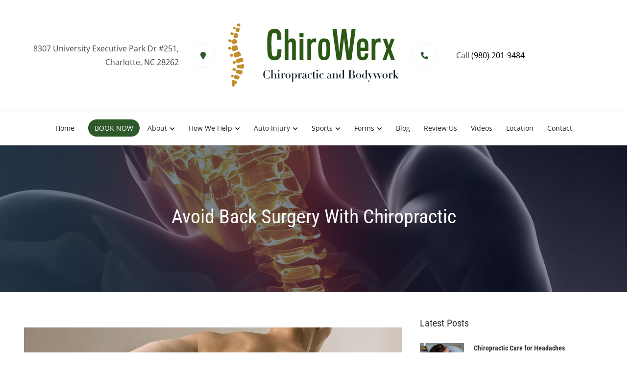

--- FILE ---
content_type: image/svg+xml
request_url: https://www.chirowerx.com/img/ChiroWerx-Logo.svg
body_size: 8456
content:
<svg xmlns="http://www.w3.org/2000/svg" xmlns:xlink="http://www.w3.org/1999/xlink" viewBox="0 0 876 326.66"><defs><style>.cls-1{fill:none;}.cls-2{clip-path:url(#clip-path);}.cls-3{fill:#c28d2e;}.cls-4{fill:#2b5915;}.cls-5{clip-path:url(#clip-path-2);}.cls-6{fill:#14212d;}</style><clipPath id="clip-path" transform="translate(0 0)"><rect class="cls-1" width="81.18" height="326.64"/></clipPath><clipPath id="clip-path-2" transform="translate(0 0)"><rect class="cls-1" x="179.61" y="237.81" width="696.39" height="61.61"/></clipPath></defs><g id="Layer_2" data-name="Layer 2"><g id="Layer_1-2" data-name="Layer 1"><g class="cls-2"><path class="cls-3" d="M51.93.11a8.61,8.61,0,0,0-6.75,6.06c-.16.55-.67,3.52-.73,4.2A3.7,3.7,0,0,0,46.9,14c.55.2,10.87,1.87,11.54,1.87a3.37,3.37,0,0,0,1.68-.41A3.8,3.8,0,0,0,62,13.31c.05-.17.2-1.05.34-2a13.91,13.91,0,0,0,.25-2.59,7.43,7.43,0,0,0-.31-2.42A8.8,8.8,0,0,0,56.91.57a10.92,10.92,0,0,0-5-.46ZM29.47,16.71a4.15,4.15,0,0,0-2.84,1.79,15.82,15.82,0,0,0-1.23,3,4.5,4.5,0,0,0,.24,3.16A25.32,25.32,0,0,0,28,28.09a6.06,6.06,0,0,0,2.35,1.58,5.8,5.8,0,0,0,7.4-3.4A5.9,5.9,0,0,0,37.18,21a6.25,6.25,0,0,0-2.52-2.2c-.53-.33-1.36-.84-1.84-1.15a5,5,0,0,0-2.21-1,3.12,3.12,0,0,0-1.14,0ZM45.2,21.84a6,6,0,0,0-4.1,2.79,9.84,9.84,0,0,0-1,2.72c-.58,2-1.28,4.23-1.79,5.86a7.55,7.55,0,0,0-.54,2.67,5.93,5.93,0,0,0,3.8,5.55c.16.06,1.27.36,2.48.67l4,1,1.84.47h1a4.77,4.77,0,0,0,2.25-.39,6,6,0,0,0,3.36-3.44c.3-.8,2.24-9.46,2.35-10.48a6,6,0,0,0-2.64-5.5c-1-.63-1.6-.82-3.73-1.11-1.86-.25-3.62-.53-4.67-.73a8.39,8.39,0,0,0-2.64-.11Zm-29,23.65a4.71,4.71,0,0,0-2.5,1.36c-1.05,1.08-1.37,2.1-1.51,4.9a5.75,5.75,0,0,0,.41,3.07c.42.91.93,1.45,2.68,2.84,2.8,2.24,4.09,2.83,6.11,2.83a6.85,6.85,0,0,0,6.8-5.68,7.88,7.88,0,0,0,0-2.65,6.85,6.85,0,0,0-2.61-4.11,7.9,7.9,0,0,0-3.41-1.4c-.8-.2-1.94-.52-2.55-.71s-1.3-.38-1.55-.43a5.42,5.42,0,0,0-1.84,0Zm19.42,4.09a5.56,5.56,0,0,0-3.85,2.91c-.22.44-.5,1.23-2,5.69-.92,2.69-2.21,6.57-2.44,7.37a5.56,5.56,0,0,0,3.71,6.82,70.51,70.51,0,0,0,8.53,1.32c3,.3,4.48.33,5.29.12a5.53,5.53,0,0,0,3.89-3.68c.08-.25.39-1.45.69-2.66.47-1.91,1.18-4.66,2.09-8.16a13.61,13.61,0,0,0,.3-1.46,5.64,5.64,0,0,0-.93-3.66,6.56,6.56,0,0,0-1.43-1.45,6.34,6.34,0,0,0-2.81-1,72,72,0,0,1-8-1.91,4.25,4.25,0,0,0-1.76-.27,6.66,6.66,0,0,0-1.25,0Zm-7,30.75A7.58,7.58,0,0,0,22,85.4a107.94,107.94,0,0,0-2,11.67,8.3,8.3,0,0,0,.23,2.26,7.64,7.64,0,0,0,5,5.38,6.3,6.3,0,0,0,2.22.37,8.26,8.26,0,0,0,2.08-.14c3.85-.56,9.11-1.51,10.09-1.82a7.81,7.81,0,0,0,5.26-6c0-.25.1-1.11.13-1.91.07-1.79.13-2.9.28-4.62a8.72,8.72,0,0,0-.34-4.07A7.74,7.74,0,0,0,40.64,82c-1-.38-1.15-.41-4.71-.84-1.34-.16-3.43-.44-4.87-.67a8.73,8.73,0,0,0-2.4-.15Zm-22.79.85a4.82,4.82,0,0,0-4,3.5,18.25,18.25,0,0,0-.31,4.66A4.61,4.61,0,0,0,2.9,92a31.25,31.25,0,0,0,5.41,4,6.92,6.92,0,0,0,3,.67,6.9,6.9,0,0,0,4.79-1.87,7,7,0,0,0,2-3.57,8.58,8.58,0,0,0,.1-2.81A6.94,6.94,0,0,0,13.82,83c-.21-.08-1.12-.33-2-.55s-2.08-.54-2.65-.71l-1.49-.43a5.37,5.37,0,0,0-1.81-.13ZM39.48,111.7l-1.57.27c-3.09.52-6.53,1-10.07,1.42a16.4,16.4,0,0,0-3.52.57,7.39,7.39,0,0,0-4.07,3.29,7.26,7.26,0,0,0-.93,4.41,131.59,131.59,0,0,0,1.87,14.28,7.34,7.34,0,0,0,2,4,7.44,7.44,0,0,0,6.93,1.94c.7-.17,16-5.47,16.51-5.72a7.32,7.32,0,0,0,4-7.64,16.69,16.69,0,0,0-1-3.15c-.83-2.41-1.56-4.81-2.27-7.57a9.25,9.25,0,0,0-.77-2.21,7.26,7.26,0,0,0-3.18-3.12,6.69,6.69,0,0,0-3.06-.75c-.44,0-.88,0-1,0ZM9,120.64c-1.1.1-2.85.19-3.72.19a6.32,6.32,0,0,0-2.12.27,4.59,4.59,0,0,0-2.66,2.27,5.19,5.19,0,0,0-.37,3.53,13.64,13.64,0,0,0,1.17,3.75,5.56,5.56,0,0,0,1.59,1.58,28.74,28.74,0,0,0,6.22,2.2,7,7,0,0,0,6-1.88,6.52,6.52,0,0,0,1.26-1.7,6.41,6.41,0,0,0,.79-3.18,6.86,6.86,0,0,0-2-5.07,7,7,0,0,0-1.77-1.29A7.48,7.48,0,0,0,9,120.64ZM52,144a9.85,9.85,0,0,0-1.74.44c-.18.07-.91.37-1.62.68a111.67,111.67,0,0,1-14.34,5,10.52,10.52,0,0,0-2.79,1,7.92,7.92,0,0,0-3.11,3.32,7.28,7.28,0,0,0-.8,3.43,6.81,6.81,0,0,0,.28,2.24c.41,1.39,3.46,9,4.18,10.48a7.76,7.76,0,0,0,4.42,3.81,8.16,8.16,0,0,0,4.91.11l5.25-1.93,9.41-3.5c2.53-.94,4.87-1.84,5.2-2a7.94,7.94,0,0,0,4.25-5.48,9.64,9.64,0,0,0,0-3.17c-.3-1.35-.44-1.62-2.48-5.11-.89-1.53-2-3.51-2.92-5.08a8.57,8.57,0,0,0-1.47-2A8,8,0,0,0,54.26,144,9.7,9.7,0,0,0,52,144ZM18.4,156.53a9,9,0,0,0-2.76.85c-1,.44-2.2.91-3.3,1.32A5.22,5.22,0,0,0,10,160.08a4.6,4.6,0,0,0-1.33,3c-.07,1.33.3,2.3,1.56,4.15,1.45,2.13,2.45,2.86,4.22,3.08a51.21,51.21,0,0,0,5.82,0,7,7,0,0,0,5.13-3.68,6.59,6.59,0,0,0,.74-3.12,6.23,6.23,0,0,0-.36-2.22A6.8,6.8,0,0,0,24,158.5a6.44,6.44,0,0,0-2.7-1.66,7.37,7.37,0,0,0-2.91-.31Zm49.38,18.84a9.53,9.53,0,0,0-3,.91,125.7,125.7,0,0,1-18.28,6.11,8.41,8.41,0,0,0-3.09,1.23,7.12,7.12,0,0,0-3,4.78,9,9,0,0,0,.06,2.49c0,.22.51,1.86,1,3.66,1,3.51,1.14,3.86,1.74,4.76A8.18,8.18,0,0,0,45,201.14a7.46,7.46,0,0,0,3,1.26,8.85,8.85,0,0,0,2.24,0c.21,0,3.24-.74,6.72-1.57L68,198.23c2.61-.62,5-1.2,5.22-1.29a7.24,7.24,0,0,0,4.62-5.1,5.13,5.13,0,0,0,.15-1.63c0-1.23,0-1.22-.65-3.6-.84-3-1.83-6.2-2.2-7a7.71,7.71,0,0,0-3.4-3.49,8.65,8.65,0,0,0-1.84-.62,10.89,10.89,0,0,0-2.14-.13Zm-35.9,17.12a12,12,0,0,0-3.17,1.13c-.6.25-1.54.62-2.11.84s-1.19.47-1.39.58a4.87,4.87,0,0,0-2,2.09,4.82,4.82,0,0,0-.24,3.81,16.15,16.15,0,0,0,2.16,3.47,4.81,4.81,0,0,0,3.44,1.8,31.73,31.73,0,0,0,5.6-.08,6.88,6.88,0,0,0,5.53-5.44,8.29,8.29,0,0,0,0-2.72,6.79,6.79,0,0,0-1.9-3.56,6.69,6.69,0,0,0-3.43-1.86,9.68,9.68,0,0,0-2.46-.06Zm41.39,16a9.62,9.62,0,0,0-1.08.3l-2.08.71a55.76,55.76,0,0,1-14.26,2.83c-.44,0-1.87.09-3.2.11-2.56,0-2.74.07-3.62.36a7.44,7.44,0,0,0-1.94,1,6.62,6.62,0,0,0-2.47,3.91,43.45,43.45,0,0,0-.22,4.71,6.57,6.57,0,0,0,4,5.74,14.19,14.19,0,0,0,3.8.73c1.24.15,6.53.8,11.77,1.46,8.95,1.11,9.56,1.18,10.17,1.15a6.14,6.14,0,0,0,1.82-.31,6.62,6.62,0,0,0,4.38-4.75c.16-.65.35-2.83.6-6.52.26-4,.28-5.31.1-6.18a6.79,6.79,0,0,0-5-5.19,8.16,8.16,0,0,0-2.79-.1ZM26.06,229.51a4.71,4.71,0,0,0-3.61,3.63,13.11,13.11,0,0,0,.31,4.47,6.15,6.15,0,0,0,.68,1.76A5.62,5.62,0,0,0,25,240.86a29,29,0,0,0,6.42,2.82,8.67,8.67,0,0,0,2.69,0,6.89,6.89,0,0,0,5.49-5.74,8.77,8.77,0,0,0,0-2.4,6.89,6.89,0,0,0-5.5-5.55c-.25,0-1.15-.13-2-.19L29,229.56a11.09,11.09,0,0,0-3-.05Zm21.45,8.22a7.18,7.18,0,0,0-5.76,4,9.46,9.46,0,0,0-.81,2.48l-.6,2.31-.26,1v1.14a4.61,4.61,0,0,0,.17,1.75,7.43,7.43,0,0,0,1.43,2.83,7.35,7.35,0,0,0,2.57,2c.26.11,2.45.92,4.86,1.79l8.74,3.19c2.41.87,4.56,1.64,4.79,1.69A7.25,7.25,0,0,0,70.93,258a89.71,89.71,0,0,0,3.56-8.53,7.19,7.19,0,0,0-3.66-8.22,7.82,7.82,0,0,0-3.56-.86A129.14,129.14,0,0,1,50.52,238a15,15,0,0,0-2.41-.34l-.6.06ZM17.89,262.79a4.06,4.06,0,0,0-3.28,3.41,17.63,17.63,0,0,0,.12,3.81,4.16,4.16,0,0,0,1.11,1.93A23.79,23.79,0,0,0,20,274.67a5.83,5.83,0,0,0,7-1.51,7.57,7.57,0,0,0,1.2-2.39,6.63,6.63,0,0,0,.13-2.3,5.73,5.73,0,0,0-3-4.22,7.15,7.15,0,0,0-2.29-.7l-2.43-.49a7,7,0,0,0-2.76-.27ZM38.53,264a8.39,8.39,0,0,0-6,3.69,18.88,18.88,0,0,0-.91,1.73L30.36,272c-1.11,2.3-1.27,2.86-1.27,4.58a6.54,6.54,0,0,0,.36,2.54,8.06,8.06,0,0,0,2,3.23c1.52,1.51,3.14,2.2,6.79,2.88a39,39,0,0,1,6.32,1.83,6.7,6.7,0,0,0,2.77.43A6.49,6.49,0,0,0,49,287.4a8.48,8.48,0,0,0,4.11-2.14,44.5,44.5,0,0,0,3.94-4.81,8.21,8.21,0,0,0-1.24-10.09,8.66,8.66,0,0,0-4-2.23A80.12,80.12,0,0,1,43.67,265a8.22,8.22,0,0,0-4-1c-.53,0-1.06,0-1.16,0ZM24.39,290.38a6,6,0,0,0-3.82,2.45A12,12,0,0,0,19.12,297a32.5,32.5,0,0,0,1.65,20.34,56.19,56.19,0,0,0,3.43,6.9c.81,1.42,1,1.67,1.45,2a2.83,2.83,0,0,0,2.93.07,2.75,2.75,0,0,0,1.22-1.73,32.91,32.91,0,0,1,6-11.6,27.43,27.43,0,0,1,2.72-2.68,13.61,13.61,0,0,1,4.7-2.48,2.18,2.18,0,0,0,1.85-2.53,15.16,15.16,0,0,0-.46-3.28c-.16-.82-.36-1.92-.43-2.45a6.49,6.49,0,0,0-.69-2.35,5.69,5.69,0,0,0-2.56-2.55,24.46,24.46,0,0,0-5.57-1.7,36.28,36.28,0,0,1-7.3-2.06c-.45-.17-1-.37-1.25-.43a7.63,7.63,0,0,0-2.43-.07Z" transform="translate(0 0)"/></g><path class="cls-4" d="M252.67,132.68h20.45v5.38q0,3.42-.19,7.41c-.13,2.66-.3,5.43-.5,8.29s-.51,5.61-.92,8.27h0a30.67,30.67,0,0,1-10.62,19.69q-8.83,7.5-23.27,7.49h0q-14,0-22.07-6.4a31.21,31.21,0,0,1-10.83-16.56h0a90,90,0,0,1-2.32-12.6q-.89-7.38-1.31-15.48T200.51,122q-.22-8.1-.22-14.89h0q0-13.19.3-26.24a163.94,163.94,0,0,1,3.12-27.46h0Q206.31,40,215.14,33.63t23.68-6.41h0q14.85,0,22.88,7.79t9.81,22.17h0c.67,5.06,1.07,9.7,1.22,13.89s.2,8.43.2,12.68H252.25q0-6.6-.3-13a102.3,102.3,0,0,0-1.7-14h0a10.65,10.65,0,0,0-4.21-7,13.91,13.91,0,0,0-8-2.19h0q-5.82,0-9.14,2.8a13,13,0,0,0-4.29,7.38h0a88.64,88.64,0,0,0-1.5,11.29c-.34,4.32-.58,8.72-.73,13.17s-.19,8.85-.19,13.18v11.48h0q0,6.2.11,13.4t.31,14.06q.19,6.91.69,12.9t1.09,10h0q1.23,7.19,5.13,9.87a14.65,14.65,0,0,0,8.52,2.69h0a14.28,14.28,0,0,0,8.53-2.8q3.9-2.78,4.9-10.37h0q.81-6.79,1-13.87c.15-4.74.22-8.1.22-10.1ZM347,98.92h0v84.19q0,2.88.09,3.69l.11.8H328.1l-.11-.5a27.77,27.77,0,0,1-.08-3V103.72h0a10.79,10.79,0,0,0-1.82-6.49q-1.8-2.49-6.63-2.49h0a9.74,9.74,0,0,0-7.52,3.19q-2.9,3.18-2.9,10.18h0V187.6H289.79V28h19.06V88.13a14.93,14.93,0,0,1,6.29-8.68,21.57,21.57,0,0,1,12-3.08h0q8.61,0,14.24,4.77T347,98.92Zm39.71-27.76H365.8v-22h20.87v22Zm0,116.44H367.42c-.26-.13-.49-.62-.7-1.49a22.75,22.75,0,0,1-.31-4.5h0V77.76h19.68V180.81a31.26,31.26,0,0,0,.28,5q.3,1.6.3,1.8ZM451.29,77.15V97.34a27.53,27.53,0,0,0-5.13-.91,67.09,67.09,0,0,0-6.71-.31h0A12.7,12.7,0,0,0,429,100.84q-3.79,4.68-3.79,16.47h0V187.6H405.73V77.76h19.06V89.94A14.8,14.8,0,0,1,431,80.15a19.47,19.47,0,0,1,11.65-3.78h0q6.21,0,8.64.78Zm71.81,55.53h0q0,4.6-.2,9.68c-.13,3.41-.36,6.73-.69,10s-.71,6.37-1.12,9.29A58.78,58.78,0,0,1,519.7,169h0q-2.43,9.4-9.14,14.59t-18.14,5.19h0q-12.27,0-18.67-5.3a25.88,25.88,0,0,1-8.64-14.06h0q-.58-2.81-1.28-7.11c-.48-2.86-.86-5.92-1.12-9.18s-.49-6.65-.69-10.18-.31-7-.31-10.29h0q0-10,.7-20.08a67.71,67.71,0,0,1,2.92-16.67h0q3-9.18,9.12-14.37t18.16-5.19h0q12,0,18.64,5.38a25.76,25.76,0,0,1,8.84,14.18h0q.61,2.61,1.2,7c.4,2.94.74,6.1,1,9.49s.48,6.86.61,10.4.2,6.8.2,9.87Zm-19.06.2h0q0-3.58-.09-8c-.07-2.92-.14-5.82-.22-8.68s-.18-5.5-.39-7.88a54.44,54.44,0,0,0-.7-5.61h0c-.66-3.07-1.81-5.27-3.42-6.6s-3.87-2-6.8-2h0q-8.25,0-10,9h0q-.42,2.22-.73,5.8t-.5,7.79q-.2,4.2-.28,8.38t-.11,7.8h0q0,3.6.11,8c.06,2.95.15,5.81.28,8.6s.32,5.42.5,7.88.45,4.43.73,5.91h0q1.78,8.37,10,8.38h0q8.22,0,10-8.6h0c.26-1.46.49-3.39.7-5.77s.37-5,.5-7.8.23-5.65.3-8.6.09-5.58.09-8ZM653.5,28.22,632.24,187.6H608.36q-3.81-28.35-7-52.31h0q-1.82-14.4-2.9-23.27t-2-17.09c-.62-5.46-1.15-10.38-1.62-14.78s-.7-7.64-.7-9.77h0q0,3.2-.69,9.88t-1.7,15.47q-1,8.8-2.31,19t-2.51,20.58h0q-3.21,24-7.22,52.31H556.4L534.74,28.22H556.2q3.63,30.77,6.63,56.53h0q1.81,15.36,2.82,25T567.43,128q.81,8.69,1.42,15.48c.39,4.53.59,7.8.59,9.79h0q0-3,.61-9.9t1.62-16.28q1-9.37,2.2-20.36t2.59-22h0q3-25.77,7-56.53h21.68q4,31,7.22,56.72h0q2,15.41,3.12,24.89t2,18.16q.9,8.69,1.51,15.48c.39,4.53.58,7.8.58,9.79h0q0-3,.62-9.9c.4-4.58.91-10,1.5-16.17s1.3-13,2.12-20.28,1.6-14.64,2.39-22h0q3-25.77,6.64-56.72H653.5Zm47.76,125.43h17.87c0,2.79-.14,6.06-.42,9.79a30.93,30.93,0,0,1-3.21,11.38h0a24,24,0,0,1-9.14,10.48q-5.9,3.69-16.13,3.69h0a34.8,34.8,0,0,1-16.05-3.58q-7-3.6-9.84-12h0c-.67-2.27-1.27-4.48-1.81-6.6a67,67,0,0,1-1.39-7.69q-.61-4.48-.92-10.59t-.28-15.06h0q0-16.17.78-25.47t3-14.28h0a28.56,28.56,0,0,1,9.75-12.87q6.3-4.5,17.33-4.5h0q10.85,0,16.78,4.5a23.87,23.87,0,0,1,8.3,11.26h0a54.82,54.82,0,0,1,2,7.9,90.83,90.83,0,0,1,1.23,10q.39,5.69.39,13.06v17.4H678.58q0,4.8.5,11.87a113,113,0,0,0,1.51,12.48h0c.67,2.79,1.87,4.69,3.62,5.69a11.8,11.8,0,0,0,6,1.5h0a12.26,12.26,0,0,0,5.82-1.39,7.48,7.48,0,0,0,3.6-4.61h0a38.94,38.94,0,0,0,1.31-7.26c.2-2.48.3-4.18.3-5.11Zm-22.68-29.57h22.49q0-8-.42-14.48a55.48,55.48,0,0,0-1-8.87h0q-1.81-7-9.62-7h0a12.11,12.11,0,0,0-5.93,1.38q-2.51,1.42-3.9,5.41h0a34.07,34.07,0,0,0-1.42,9.68q-.19,6.3-.2,13.87ZM781.51,77.15V97.34a27.25,27.25,0,0,0-5.12-.91,66.58,66.58,0,0,0-6.72-.31h0a12.63,12.63,0,0,0-10.42,4.72q-3.81,4.68-3.82,16.47h0V187.6H736V77.76H755V89.94a14.7,14.7,0,0,1,6.24-9.79,19.3,19.3,0,0,1,11.62-3.78h0q6.21,0,8.63.78ZM824,111.52l11.45-33.76h19.06l-20.07,52.73,20.85,57.11H835.49l-12.65-36.75L810.6,187.6H791.74l20.68-56.72L792.94,77.76h19.87L824,111.52Z" transform="translate(0 0)"/><g class="cls-5"><path class="cls-6" d="M211.68,239.92h.5v12.46h-.5q-2.09-9.36-7.47-12.16h0a10.19,10.19,0,0,0-4.88-1.15h0q-6,0-8.57,4.42t-2.62,17.7h0a86.56,86.56,0,0,0,.38,10.09,21.93,21.93,0,0,0,1.56,6.08h0q2.23,5.22,9.19,5.21h0q10.47,0,13.5-12.64h.46v12.64h-.46a2.64,2.64,0,0,0-2.15-1.08,16,16,0,0,0-4,.79h0a36.41,36.41,0,0,1-7,1h0a19.07,19.07,0,0,1-14.31-5.89q-5.7-5.87-5.68-15.62h0a25.74,25.74,0,0,1,1.86-9.82h0A21.75,21.75,0,0,1,192.6,240h0a15.05,15.05,0,0,1,6.38-1.61,17.86,17.86,0,0,1,6.38,1.31,16.74,16.74,0,0,0,4.58,1.32,1.89,1.89,0,0,0,1.74-1.14Zm23.48,15h0q10.05,0,10.05,11.56h0v15h4.32v.67H235v-.67h4.21V264.38a17.93,17.93,0,0,0-.94-6.71h0c-.65-1.42-2-2.13-4-2.13a5.21,5.21,0,0,0-4.69,3h0a12.74,12.74,0,0,0-1.71,6.46h0v16.47h4.21v.67H217.53v-.67h4.31V238.72h-4.31v-.64h10.34V260.6q2-5.7,7.29-5.71Zm20-13.16h0a3.8,3.8,0,0,1,1.15-2.75,3.72,3.72,0,0,1,2.77-1.17,3.89,3.89,0,0,1,2.79,1.14,3.65,3.65,0,0,1,1.14,2.78h0a3.69,3.69,0,0,1-1.14,2.75h0a3.95,3.95,0,0,1-6.71-2.75Zm-3,39.76h4.32V256.71h-4.32V256h10.34v25.45h4.35v.67H252.12v-.67Zm33.44-24.07c0-.88-.54-1.32-1.61-1.32s-2,.8-2.74,2.4a15.44,15.44,0,0,0-1.11,6.41h0v16.58h4.31v.67H269.75v-.67h4.32V256.71h-4.32V256H280.1v3.48a10,10,0,0,1,1.44-2.72h0a5.14,5.14,0,0,1,4.29-1.91h0a5.51,5.51,0,0,1,4.26,1.56,4.41,4.41,0,0,1,1.44,2.84h0c0,1.83-1.06,2.74-3.18,2.74h0a3.75,3.75,0,0,1-2.17-.58,1.76,1.76,0,0,1-.85-1.52h0l.23-2.51Zm15,7c0,1.17-.08,2.76-.08,4.79s0,3.6.06,4.69h0c.11,3.27.58,5.46,1.4,6.55h0a5.82,5.82,0,0,0,5,2.25h0q3.29,0,4.53-1.73h0a9.38,9.38,0,0,0,1.11-1.87h0c.61-1.4.91-4.8.91-10.18h0q0-8-.82-9.74h0q-1.14-2.67-2.94-3.22h0a9.66,9.66,0,0,0-2.82-.35h0q-3.31,0-4.73,2h0q-1.41,2-1.65,6.82ZM307,283.3h0q-4.86,0-9.08-4.09a13.45,13.45,0,0,1-4.23-10.06h0A13.53,13.53,0,0,1,298,259.06q4.31-4.17,9.06-4.17h0q4.78,0,9,4.11a14.23,14.23,0,0,1,0,20.21h0q-4.2,4.1-9,4.09Zm26.51-13.54h0q0,7,1.32,9.22h0a5.74,5.74,0,0,0,5.12,3.18q3.22,0,4.55-2.19h0q1.47-2.25,1.47-11t-1.41-11.08h0a5.27,5.27,0,0,0-4.85-2.32h0a5.42,5.42,0,0,0-3.76,1.58h0a6.08,6.08,0,0,0-2.06,3.57,71,71,0,0,0-.38,9.07Zm-9.87-13.05V256H334v2.4a7.43,7.43,0,0,1,6.52-3.55q4.17,0,8.17,4.05a13.53,13.53,0,0,1,4,9.88,13.85,13.85,0,0,1-3.88,9.92h0q-3.94,4.06-8.23,4.07a7.23,7.23,0,0,1-6.58-3.95h0v19.89h4.32v.67H323.63v-.67H328v-42Zm48.54.71c0-.88-.54-1.32-1.61-1.32s-2,.8-2.74,2.4a15.44,15.44,0,0,0-1.11,6.41h0v16.58H371v.67H356.36v-.67h4.33V256.71h-4.33V256h10.35v3.48a10,10,0,0,1,1.44-2.72h0a5.14,5.14,0,0,1,4.29-1.91h0a5.51,5.51,0,0,1,4.26,1.56,4.41,4.41,0,0,1,1.44,2.84h0c0,1.83-1.06,2.74-3.18,2.74h0a3.75,3.75,0,0,1-2.17-.58,1.76,1.76,0,0,1-.85-1.52h0l.23-2.51Zm22.7,18.86h0v-9.77a7.63,7.63,0,0,1-1.86,2.05,17,17,0,0,1-2.85,1.61,18.29,18.29,0,0,0-2.56,1.4h0c-1.1.8-1.64,2.4-1.64,4.8h0c0,2.42.3,4,.91,4.86a3.47,3.47,0,0,0,3,1.23h0a6.1,6.1,0,0,0,5.41-3.17h0a10,10,0,0,1-.41-3Zm-6-16.35c0,1.33-1,2-3,2s-3-.63-3-1.87.76-2.42,2.27-3.52a9,9,0,0,1,5.41-1.64h0c3.46,0,6.07,1.14,7.81,3.4h0c1.72,2.26,2.59,5.36,2.59,9.3h0v10.92a7.07,7.07,0,0,0,.36,2.72,1.31,1.31,0,0,0,1.32.76c.64,0,1.31-.61,2-1.81h0l.65.32a6.77,6.77,0,0,1-.8,1.28h0a3.65,3.65,0,0,1-2.87,1,7.34,7.34,0,0,1-3.33-.61,6.68,6.68,0,0,1-1.64-1h0a11.46,11.46,0,0,1-.85-1.17h0a9.26,9.26,0,0,1-2.59,2.43,7.74,7.74,0,0,1-4,.87h0a11.38,11.38,0,0,1-6.67-1.89,5.6,5.6,0,0,1-2.7-4.69,5.15,5.15,0,0,1,1.58-4.13,14.47,14.47,0,0,1,5.38-2.36h0l3-.82q5.42-1.5,5.41-7h0a13.45,13.45,0,0,0-.73-5.2h0c-.52-1.07-1.62-1.61-3.3-1.61h0a2.78,2.78,0,0,0-1.9.5,2.07,2.07,0,0,0-.51,1.64h0l.18,2.22Zm31.71-4.36h0a5,5,0,0,0-5,3.1h0q-1.33,3.07-1.34,10.74t1.49,10.44a5.09,5.09,0,0,0,4.82,2.78,12,12,0,0,0,6-1.52,10.1,10.1,0,0,0,4.11-4.39h0l.62.24A10.41,10.41,0,0,1,427,281.7a12.39,12.39,0,0,1-6.47,1.6h0a12.72,12.72,0,0,1-9.22-3.71,13,13,0,0,1-3.83-9.72h0a15.67,15.67,0,0,1,3.83-10.46,12.05,12.05,0,0,1,9.6-4.52h0a11.07,11.07,0,0,1,6.59,1.76q2.43,1.75,2.43,3.51h0c0,1.41-1.09,2.11-3.28,2.11s-3.3-.72-3.3-2.17h0l.21-2.13q0-2.4-3-2.4Zm10.52.47h4.65v-7.61a4.51,4.51,0,0,0,1.2.12h0q2.76,0,4.82-3.31h0V256h6v.67h-6v23a3.94,3.94,0,0,0,.38,2.1,1.59,1.59,0,0,0,1.36.53h0q3,0,4.2-3.89h0l.67.18c-.8,3.12-2.89,4.67-6.25,4.67h0q-3.39,0-4.88-2c-1-1.35-1.5-3.49-1.5-6.44h0V256.71h-4.65V256Zm21.66-14.31h0a3.8,3.8,0,0,1,1.15-2.75,3.73,3.73,0,0,1,2.76-1.17,3.86,3.86,0,0,1,2.79,1.14,3.63,3.63,0,0,1,1.15,2.78h0a3.66,3.66,0,0,1-1.15,2.75h0a3.7,3.7,0,0,1-2.76,1.14,4,4,0,0,1-3.94-3.89Zm-3.05,39.76H454V256.71h-4.32V256H460v25.45h4.36v.67h-14.7v-.67Zm30.8-25.92h0a5,5,0,0,0-5,3.1h0q-1.35,3.07-1.35,10.74t1.5,10.44a5.08,5.08,0,0,0,4.82,2.78,11.93,11.93,0,0,0,6-1.52,10.13,10.13,0,0,0,4.12-4.39h0l.61.24a10.39,10.39,0,0,1-4.25,4.74,12.39,12.39,0,0,1-6.47,1.6h0a12.74,12.74,0,0,1-9.23-3.71,13,13,0,0,1-3.82-9.72h0a15.66,15.66,0,0,1,3.82-10.46,12.07,12.07,0,0,1,9.61-4.52h0a11,11,0,0,1,6.58,1.76c1.63,1.17,2.44,2.34,2.44,3.51h0c0,1.41-1.1,2.11-3.29,2.11s-3.29-.72-3.29-2.17h0l.2-2.13c0-1.6-1-2.4-3-2.4Zm40.85,20.71h0v-9.77a7.78,7.78,0,0,1-1.85,2.05,17.89,17.89,0,0,1-2.85,1.61,17.16,17.16,0,0,0-2.56,1.4h0c-1.1.8-1.64,2.4-1.64,4.8h0c0,2.42.3,4,.91,4.86a3.47,3.47,0,0,0,3,1.23h0a6.07,6.07,0,0,0,5.4-3.17h0a10,10,0,0,1-.41-3Zm-6-16.35c0,1.33-1,2-3,2s-3-.63-3-1.87.76-2.42,2.27-3.52a8.94,8.94,0,0,1,5.4-1.64h0c3.47,0,6.08,1.14,7.82,3.4h0q2.58,3.39,2.58,9.3h0v10.92a7.07,7.07,0,0,0,.36,2.72A1.31,1.31,0,0,0,529,282c.64,0,1.31-.61,2-1.81h0l.66.32a8,8,0,0,1-.8,1.28h0a3.68,3.68,0,0,1-2.88,1,7.33,7.33,0,0,1-3.32-.61,6.81,6.81,0,0,1-1.65-1h0a13.25,13.25,0,0,1-.85-1.17h0a9.23,9.23,0,0,1-2.58,2.43,7.74,7.74,0,0,1-4,.87h0a11.34,11.34,0,0,1-6.67-1.89,5.61,5.61,0,0,1-2.71-4.69,5.12,5.12,0,0,1,1.59-4.13,14.47,14.47,0,0,1,5.38-2.36h0l3-.82q5.42-1.5,5.41-7h0a13.45,13.45,0,0,0-.73-5.2h0c-.51-1.07-1.61-1.61-3.29-1.61h0a2.81,2.81,0,0,0-1.91.5,2.1,2.1,0,0,0-.5,1.64h0l.18,2.22Zm36.17-5h0q10,0,10.06,11.56h0v15h4.32v.67H551.3v-.67h4.21V264.38a17.73,17.73,0,0,0-.94-6.71h0c-.64-1.42-2-2.13-4-2.13a5.21,5.21,0,0,0-4.7,3h0a12.73,12.73,0,0,0-1.7,6.46h0v16.47h4.2v.67H533.85v-.67h4.32V256.71h-4.32V256H544.2v4.56q2-5.7,7.28-5.71ZM586.61,279q1.32-2.21,1.32-9.22a71.2,71.2,0,0,0-.35-9.07,6.08,6.08,0,0,0-2.06-3.57h0a5.49,5.49,0,0,0-3.76-1.55h0q-3.46,0-4.77,2.16t-1.47,6.85h0Q575,277.11,577,280h0a4.74,4.74,0,0,0,4.23,2.19h0a5.92,5.92,0,0,0,5.41-3.18Zm-3.47-40.9h10.34v43.41h4.32v.67H587.46v-3.3a7.29,7.29,0,0,1-6.61,3.95q-4.3,0-8.2-4h0a13.86,13.86,0,0,1-3.92-9.95,13.48,13.48,0,0,1,4-9.88q4-4,8.2-4.05a7.37,7.37,0,0,1,6.5,3.55h0V238.72h-4.32v-.64Zm45,2.08v19.48h6.44q3.32,0,4.67-1.82c.9-1.21,1.36-3.84,1.36-7.89h0q0-6-1.68-8c-1.12-1.33-3.24-2-6.38-2h0q-.79,0-4.41.24Zm6.5,20.12h-6.5v21.09q6.61.74,9.32.1h0a7.43,7.43,0,0,0,2.55-1.24h0q2.84-2,2.83-9.24t-2.5-9.1h0a6.91,6.91,0,0,0-2.53-1.29,15.51,15.51,0,0,0-3.17-.32ZM626,282.16H615.23v-.67h5.41V240.16h-5.41v-.65h9l8-.23a20.83,20.83,0,0,1,11.32,2.89,9,9,0,0,1,4.55,8.11h0a7.28,7.28,0,0,1-.77,3.33,8.74,8.74,0,0,1-1.64,2.4h0q-1.89,1.82-7.59,3.57h0V260q12.83,2.28,12.82,11.5h0q0,10.9-16.37,10.91h0l-8.47-.24Zm36.42-17.78c-.06,1.17-.09,2.76-.09,4.79s0,3.6.06,4.69h0c.12,3.27.59,5.46,1.41,6.55h0a5.83,5.83,0,0,0,5,2.25h0q3.28,0,4.52-1.73h0a9,9,0,0,0,1.12-1.87h0c.61-1.4.91-4.8.91-10.18h0c0-5.36-.27-8.61-.83-9.74h0q-1.14-2.67-2.93-3.22h0a9.78,9.78,0,0,0-2.83-.35h0q-3.31,0-4.73,2h0q-1.4,2-1.64,6.82Zm6.47,18.92h0q-4.86,0-9.08-4.09a13.42,13.42,0,0,1-4.24-10.06h0a13.47,13.47,0,0,1,4.3-10.09q4.29-4.17,9-4.17h0q4.79,0,9,4.11a14.26,14.26,0,0,1,0,20.21h0q-4.21,4.1-9,4.09ZM704.31,279c.88-1.47,1.33-4.54,1.33-9.22a68.6,68.6,0,0,0-.36-9.07,6.08,6.08,0,0,0-2.06-3.57h0a5.49,5.49,0,0,0-3.76-1.55h0q-3.47,0-4.76,2.16t-1.47,6.85h0q-.5,12.53,1.44,15.39h0a4.74,4.74,0,0,0,4.23,2.19h0a5.91,5.91,0,0,0,5.41-3.18Zm-3.46-40.9h10.34v43.41h4.32v.67H705.16v-3.3a7.28,7.28,0,0,1-6.61,3.95q-4.29,0-8.2-4h0a13.85,13.85,0,0,1-3.91-9.95,13.47,13.47,0,0,1,4-9.88q4-4,8.2-4.05a7.35,7.35,0,0,1,6.5,3.55h0V238.72h-4.31v-.64Zm17.24,18.63h-3.32V256h15.49v.67H725L733,274.85l6.56-18.14h-4.14V256h8.22v.67h-3.35L729.7,285.94q-3.13,8.65-5.26,10.88h0a5.71,5.71,0,0,1-1.88,1.46,6.42,6.42,0,0,1-2.23.29h0a3.56,3.56,0,0,1-2.61-1.19,3.4,3.4,0,0,1-1.18-2.32h0c0-1.57,1-2.36,2.94-2.36h0a4.35,4.35,0,0,1,1.88.41,1.29,1.29,0,0,1,.82,1.29h0l-.47,2.22c0,.53.29.78.85.76h0q2.24,0,6.26-10.91h0l1.21-3.28-11.94-26.48Zm26.66,0h-3.18V256h15.18v.67h-5.27l8.26,18.76,5.91-15.77-1.26-3h-3.33V256H776.4v.67h-5.28l8.31,18.76,7-18.76h-4.14V256h8.26v.67h-3.38l-10.06,27.06h-.46l-10.55-23.11-8.73,23.11h-.47l-12.17-27.06Zm53.2,7.67c-.06,1.17-.09,2.76-.09,4.79s0,3.6.06,4.69h0c.11,3.27.58,5.46,1.41,6.55h0a5.81,5.81,0,0,0,5,2.25h0q3.3,0,4.52-1.73h0a8.57,8.57,0,0,0,1.12-1.87h0c.61-1.4.92-4.8.92-10.18h0c0-5.36-.28-8.61-.82-9.74h0q-1.15-2.67-3-3.22h0a9.66,9.66,0,0,0-2.82-.35h0q-3.32,0-4.73,2h0q-1.41,2-1.64,6.82Zm6.46,18.92h0q-4.85,0-9.08-4.09a13.46,13.46,0,0,1-4.24-10.06h0a13.51,13.51,0,0,1,4.3-10.09q4.29-4.17,9.05-4.17h0q4.8,0,9,4.11a14.23,14.23,0,0,1,0,20.21h0q-4.2,4.1-9,4.09Zm32.94-25.88c0-.88-.53-1.32-1.61-1.32s-2,.8-2.73,2.4a15.26,15.26,0,0,0-1.12,6.41h0v16.58h4.32v.67H821.55v-.67h4.32V256.71h-4.32V256h10.34v3.48a10,10,0,0,1,1.44-2.72h0a5.14,5.14,0,0,1,4.29-1.91h0a5.55,5.55,0,0,1,4.27,1.56,4.43,4.43,0,0,1,1.43,2.84h0c0,1.83-1.06,2.74-3.17,2.74h0a3.79,3.79,0,0,1-2.18-.58,1.78,1.78,0,0,1-.85-1.52h0l.23-2.51Zm7.18,24.07h4.32V238.72h-4.32v-.64h10.35v29.69l12.92-11.06H863V256h10v.67H869l-9.52,8.14,13.66,16.64H876v.67H860.9v-.67h4.61l-10.63-13.05v13.05h3.78v.67H844.53v-.67Z" transform="translate(0 0)"/></g></g></g></svg>